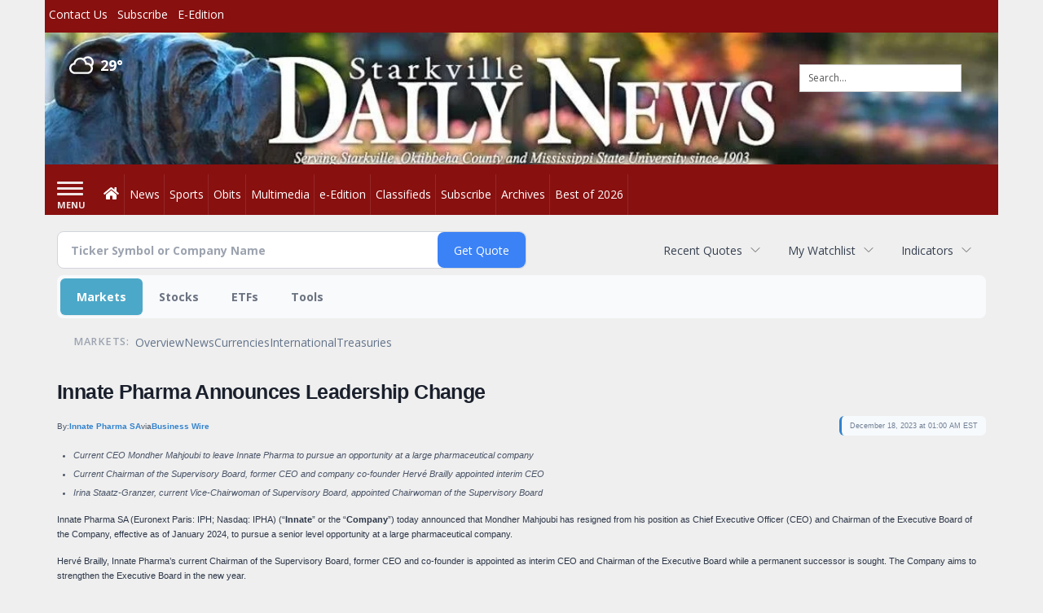

--- FILE ---
content_type: text/html; charset=utf-8
request_url: https://www.google.com/recaptcha/enterprise/anchor?ar=1&k=6LdF3BEhAAAAAEQUmLciJe0QwaHESwQFc2vwCWqh&co=aHR0cDovL2J1c2luZXNzLnN0YXJrdmlsbGVkYWlseW5ld3MuY29tOjgw&hl=en&v=PoyoqOPhxBO7pBk68S4YbpHZ&size=invisible&anchor-ms=20000&execute-ms=30000&cb=r7eshbo3bvcw
body_size: 48622
content:
<!DOCTYPE HTML><html dir="ltr" lang="en"><head><meta http-equiv="Content-Type" content="text/html; charset=UTF-8">
<meta http-equiv="X-UA-Compatible" content="IE=edge">
<title>reCAPTCHA</title>
<style type="text/css">
/* cyrillic-ext */
@font-face {
  font-family: 'Roboto';
  font-style: normal;
  font-weight: 400;
  font-stretch: 100%;
  src: url(//fonts.gstatic.com/s/roboto/v48/KFO7CnqEu92Fr1ME7kSn66aGLdTylUAMa3GUBHMdazTgWw.woff2) format('woff2');
  unicode-range: U+0460-052F, U+1C80-1C8A, U+20B4, U+2DE0-2DFF, U+A640-A69F, U+FE2E-FE2F;
}
/* cyrillic */
@font-face {
  font-family: 'Roboto';
  font-style: normal;
  font-weight: 400;
  font-stretch: 100%;
  src: url(//fonts.gstatic.com/s/roboto/v48/KFO7CnqEu92Fr1ME7kSn66aGLdTylUAMa3iUBHMdazTgWw.woff2) format('woff2');
  unicode-range: U+0301, U+0400-045F, U+0490-0491, U+04B0-04B1, U+2116;
}
/* greek-ext */
@font-face {
  font-family: 'Roboto';
  font-style: normal;
  font-weight: 400;
  font-stretch: 100%;
  src: url(//fonts.gstatic.com/s/roboto/v48/KFO7CnqEu92Fr1ME7kSn66aGLdTylUAMa3CUBHMdazTgWw.woff2) format('woff2');
  unicode-range: U+1F00-1FFF;
}
/* greek */
@font-face {
  font-family: 'Roboto';
  font-style: normal;
  font-weight: 400;
  font-stretch: 100%;
  src: url(//fonts.gstatic.com/s/roboto/v48/KFO7CnqEu92Fr1ME7kSn66aGLdTylUAMa3-UBHMdazTgWw.woff2) format('woff2');
  unicode-range: U+0370-0377, U+037A-037F, U+0384-038A, U+038C, U+038E-03A1, U+03A3-03FF;
}
/* math */
@font-face {
  font-family: 'Roboto';
  font-style: normal;
  font-weight: 400;
  font-stretch: 100%;
  src: url(//fonts.gstatic.com/s/roboto/v48/KFO7CnqEu92Fr1ME7kSn66aGLdTylUAMawCUBHMdazTgWw.woff2) format('woff2');
  unicode-range: U+0302-0303, U+0305, U+0307-0308, U+0310, U+0312, U+0315, U+031A, U+0326-0327, U+032C, U+032F-0330, U+0332-0333, U+0338, U+033A, U+0346, U+034D, U+0391-03A1, U+03A3-03A9, U+03B1-03C9, U+03D1, U+03D5-03D6, U+03F0-03F1, U+03F4-03F5, U+2016-2017, U+2034-2038, U+203C, U+2040, U+2043, U+2047, U+2050, U+2057, U+205F, U+2070-2071, U+2074-208E, U+2090-209C, U+20D0-20DC, U+20E1, U+20E5-20EF, U+2100-2112, U+2114-2115, U+2117-2121, U+2123-214F, U+2190, U+2192, U+2194-21AE, U+21B0-21E5, U+21F1-21F2, U+21F4-2211, U+2213-2214, U+2216-22FF, U+2308-230B, U+2310, U+2319, U+231C-2321, U+2336-237A, U+237C, U+2395, U+239B-23B7, U+23D0, U+23DC-23E1, U+2474-2475, U+25AF, U+25B3, U+25B7, U+25BD, U+25C1, U+25CA, U+25CC, U+25FB, U+266D-266F, U+27C0-27FF, U+2900-2AFF, U+2B0E-2B11, U+2B30-2B4C, U+2BFE, U+3030, U+FF5B, U+FF5D, U+1D400-1D7FF, U+1EE00-1EEFF;
}
/* symbols */
@font-face {
  font-family: 'Roboto';
  font-style: normal;
  font-weight: 400;
  font-stretch: 100%;
  src: url(//fonts.gstatic.com/s/roboto/v48/KFO7CnqEu92Fr1ME7kSn66aGLdTylUAMaxKUBHMdazTgWw.woff2) format('woff2');
  unicode-range: U+0001-000C, U+000E-001F, U+007F-009F, U+20DD-20E0, U+20E2-20E4, U+2150-218F, U+2190, U+2192, U+2194-2199, U+21AF, U+21E6-21F0, U+21F3, U+2218-2219, U+2299, U+22C4-22C6, U+2300-243F, U+2440-244A, U+2460-24FF, U+25A0-27BF, U+2800-28FF, U+2921-2922, U+2981, U+29BF, U+29EB, U+2B00-2BFF, U+4DC0-4DFF, U+FFF9-FFFB, U+10140-1018E, U+10190-1019C, U+101A0, U+101D0-101FD, U+102E0-102FB, U+10E60-10E7E, U+1D2C0-1D2D3, U+1D2E0-1D37F, U+1F000-1F0FF, U+1F100-1F1AD, U+1F1E6-1F1FF, U+1F30D-1F30F, U+1F315, U+1F31C, U+1F31E, U+1F320-1F32C, U+1F336, U+1F378, U+1F37D, U+1F382, U+1F393-1F39F, U+1F3A7-1F3A8, U+1F3AC-1F3AF, U+1F3C2, U+1F3C4-1F3C6, U+1F3CA-1F3CE, U+1F3D4-1F3E0, U+1F3ED, U+1F3F1-1F3F3, U+1F3F5-1F3F7, U+1F408, U+1F415, U+1F41F, U+1F426, U+1F43F, U+1F441-1F442, U+1F444, U+1F446-1F449, U+1F44C-1F44E, U+1F453, U+1F46A, U+1F47D, U+1F4A3, U+1F4B0, U+1F4B3, U+1F4B9, U+1F4BB, U+1F4BF, U+1F4C8-1F4CB, U+1F4D6, U+1F4DA, U+1F4DF, U+1F4E3-1F4E6, U+1F4EA-1F4ED, U+1F4F7, U+1F4F9-1F4FB, U+1F4FD-1F4FE, U+1F503, U+1F507-1F50B, U+1F50D, U+1F512-1F513, U+1F53E-1F54A, U+1F54F-1F5FA, U+1F610, U+1F650-1F67F, U+1F687, U+1F68D, U+1F691, U+1F694, U+1F698, U+1F6AD, U+1F6B2, U+1F6B9-1F6BA, U+1F6BC, U+1F6C6-1F6CF, U+1F6D3-1F6D7, U+1F6E0-1F6EA, U+1F6F0-1F6F3, U+1F6F7-1F6FC, U+1F700-1F7FF, U+1F800-1F80B, U+1F810-1F847, U+1F850-1F859, U+1F860-1F887, U+1F890-1F8AD, U+1F8B0-1F8BB, U+1F8C0-1F8C1, U+1F900-1F90B, U+1F93B, U+1F946, U+1F984, U+1F996, U+1F9E9, U+1FA00-1FA6F, U+1FA70-1FA7C, U+1FA80-1FA89, U+1FA8F-1FAC6, U+1FACE-1FADC, U+1FADF-1FAE9, U+1FAF0-1FAF8, U+1FB00-1FBFF;
}
/* vietnamese */
@font-face {
  font-family: 'Roboto';
  font-style: normal;
  font-weight: 400;
  font-stretch: 100%;
  src: url(//fonts.gstatic.com/s/roboto/v48/KFO7CnqEu92Fr1ME7kSn66aGLdTylUAMa3OUBHMdazTgWw.woff2) format('woff2');
  unicode-range: U+0102-0103, U+0110-0111, U+0128-0129, U+0168-0169, U+01A0-01A1, U+01AF-01B0, U+0300-0301, U+0303-0304, U+0308-0309, U+0323, U+0329, U+1EA0-1EF9, U+20AB;
}
/* latin-ext */
@font-face {
  font-family: 'Roboto';
  font-style: normal;
  font-weight: 400;
  font-stretch: 100%;
  src: url(//fonts.gstatic.com/s/roboto/v48/KFO7CnqEu92Fr1ME7kSn66aGLdTylUAMa3KUBHMdazTgWw.woff2) format('woff2');
  unicode-range: U+0100-02BA, U+02BD-02C5, U+02C7-02CC, U+02CE-02D7, U+02DD-02FF, U+0304, U+0308, U+0329, U+1D00-1DBF, U+1E00-1E9F, U+1EF2-1EFF, U+2020, U+20A0-20AB, U+20AD-20C0, U+2113, U+2C60-2C7F, U+A720-A7FF;
}
/* latin */
@font-face {
  font-family: 'Roboto';
  font-style: normal;
  font-weight: 400;
  font-stretch: 100%;
  src: url(//fonts.gstatic.com/s/roboto/v48/KFO7CnqEu92Fr1ME7kSn66aGLdTylUAMa3yUBHMdazQ.woff2) format('woff2');
  unicode-range: U+0000-00FF, U+0131, U+0152-0153, U+02BB-02BC, U+02C6, U+02DA, U+02DC, U+0304, U+0308, U+0329, U+2000-206F, U+20AC, U+2122, U+2191, U+2193, U+2212, U+2215, U+FEFF, U+FFFD;
}
/* cyrillic-ext */
@font-face {
  font-family: 'Roboto';
  font-style: normal;
  font-weight: 500;
  font-stretch: 100%;
  src: url(//fonts.gstatic.com/s/roboto/v48/KFO7CnqEu92Fr1ME7kSn66aGLdTylUAMa3GUBHMdazTgWw.woff2) format('woff2');
  unicode-range: U+0460-052F, U+1C80-1C8A, U+20B4, U+2DE0-2DFF, U+A640-A69F, U+FE2E-FE2F;
}
/* cyrillic */
@font-face {
  font-family: 'Roboto';
  font-style: normal;
  font-weight: 500;
  font-stretch: 100%;
  src: url(//fonts.gstatic.com/s/roboto/v48/KFO7CnqEu92Fr1ME7kSn66aGLdTylUAMa3iUBHMdazTgWw.woff2) format('woff2');
  unicode-range: U+0301, U+0400-045F, U+0490-0491, U+04B0-04B1, U+2116;
}
/* greek-ext */
@font-face {
  font-family: 'Roboto';
  font-style: normal;
  font-weight: 500;
  font-stretch: 100%;
  src: url(//fonts.gstatic.com/s/roboto/v48/KFO7CnqEu92Fr1ME7kSn66aGLdTylUAMa3CUBHMdazTgWw.woff2) format('woff2');
  unicode-range: U+1F00-1FFF;
}
/* greek */
@font-face {
  font-family: 'Roboto';
  font-style: normal;
  font-weight: 500;
  font-stretch: 100%;
  src: url(//fonts.gstatic.com/s/roboto/v48/KFO7CnqEu92Fr1ME7kSn66aGLdTylUAMa3-UBHMdazTgWw.woff2) format('woff2');
  unicode-range: U+0370-0377, U+037A-037F, U+0384-038A, U+038C, U+038E-03A1, U+03A3-03FF;
}
/* math */
@font-face {
  font-family: 'Roboto';
  font-style: normal;
  font-weight: 500;
  font-stretch: 100%;
  src: url(//fonts.gstatic.com/s/roboto/v48/KFO7CnqEu92Fr1ME7kSn66aGLdTylUAMawCUBHMdazTgWw.woff2) format('woff2');
  unicode-range: U+0302-0303, U+0305, U+0307-0308, U+0310, U+0312, U+0315, U+031A, U+0326-0327, U+032C, U+032F-0330, U+0332-0333, U+0338, U+033A, U+0346, U+034D, U+0391-03A1, U+03A3-03A9, U+03B1-03C9, U+03D1, U+03D5-03D6, U+03F0-03F1, U+03F4-03F5, U+2016-2017, U+2034-2038, U+203C, U+2040, U+2043, U+2047, U+2050, U+2057, U+205F, U+2070-2071, U+2074-208E, U+2090-209C, U+20D0-20DC, U+20E1, U+20E5-20EF, U+2100-2112, U+2114-2115, U+2117-2121, U+2123-214F, U+2190, U+2192, U+2194-21AE, U+21B0-21E5, U+21F1-21F2, U+21F4-2211, U+2213-2214, U+2216-22FF, U+2308-230B, U+2310, U+2319, U+231C-2321, U+2336-237A, U+237C, U+2395, U+239B-23B7, U+23D0, U+23DC-23E1, U+2474-2475, U+25AF, U+25B3, U+25B7, U+25BD, U+25C1, U+25CA, U+25CC, U+25FB, U+266D-266F, U+27C0-27FF, U+2900-2AFF, U+2B0E-2B11, U+2B30-2B4C, U+2BFE, U+3030, U+FF5B, U+FF5D, U+1D400-1D7FF, U+1EE00-1EEFF;
}
/* symbols */
@font-face {
  font-family: 'Roboto';
  font-style: normal;
  font-weight: 500;
  font-stretch: 100%;
  src: url(//fonts.gstatic.com/s/roboto/v48/KFO7CnqEu92Fr1ME7kSn66aGLdTylUAMaxKUBHMdazTgWw.woff2) format('woff2');
  unicode-range: U+0001-000C, U+000E-001F, U+007F-009F, U+20DD-20E0, U+20E2-20E4, U+2150-218F, U+2190, U+2192, U+2194-2199, U+21AF, U+21E6-21F0, U+21F3, U+2218-2219, U+2299, U+22C4-22C6, U+2300-243F, U+2440-244A, U+2460-24FF, U+25A0-27BF, U+2800-28FF, U+2921-2922, U+2981, U+29BF, U+29EB, U+2B00-2BFF, U+4DC0-4DFF, U+FFF9-FFFB, U+10140-1018E, U+10190-1019C, U+101A0, U+101D0-101FD, U+102E0-102FB, U+10E60-10E7E, U+1D2C0-1D2D3, U+1D2E0-1D37F, U+1F000-1F0FF, U+1F100-1F1AD, U+1F1E6-1F1FF, U+1F30D-1F30F, U+1F315, U+1F31C, U+1F31E, U+1F320-1F32C, U+1F336, U+1F378, U+1F37D, U+1F382, U+1F393-1F39F, U+1F3A7-1F3A8, U+1F3AC-1F3AF, U+1F3C2, U+1F3C4-1F3C6, U+1F3CA-1F3CE, U+1F3D4-1F3E0, U+1F3ED, U+1F3F1-1F3F3, U+1F3F5-1F3F7, U+1F408, U+1F415, U+1F41F, U+1F426, U+1F43F, U+1F441-1F442, U+1F444, U+1F446-1F449, U+1F44C-1F44E, U+1F453, U+1F46A, U+1F47D, U+1F4A3, U+1F4B0, U+1F4B3, U+1F4B9, U+1F4BB, U+1F4BF, U+1F4C8-1F4CB, U+1F4D6, U+1F4DA, U+1F4DF, U+1F4E3-1F4E6, U+1F4EA-1F4ED, U+1F4F7, U+1F4F9-1F4FB, U+1F4FD-1F4FE, U+1F503, U+1F507-1F50B, U+1F50D, U+1F512-1F513, U+1F53E-1F54A, U+1F54F-1F5FA, U+1F610, U+1F650-1F67F, U+1F687, U+1F68D, U+1F691, U+1F694, U+1F698, U+1F6AD, U+1F6B2, U+1F6B9-1F6BA, U+1F6BC, U+1F6C6-1F6CF, U+1F6D3-1F6D7, U+1F6E0-1F6EA, U+1F6F0-1F6F3, U+1F6F7-1F6FC, U+1F700-1F7FF, U+1F800-1F80B, U+1F810-1F847, U+1F850-1F859, U+1F860-1F887, U+1F890-1F8AD, U+1F8B0-1F8BB, U+1F8C0-1F8C1, U+1F900-1F90B, U+1F93B, U+1F946, U+1F984, U+1F996, U+1F9E9, U+1FA00-1FA6F, U+1FA70-1FA7C, U+1FA80-1FA89, U+1FA8F-1FAC6, U+1FACE-1FADC, U+1FADF-1FAE9, U+1FAF0-1FAF8, U+1FB00-1FBFF;
}
/* vietnamese */
@font-face {
  font-family: 'Roboto';
  font-style: normal;
  font-weight: 500;
  font-stretch: 100%;
  src: url(//fonts.gstatic.com/s/roboto/v48/KFO7CnqEu92Fr1ME7kSn66aGLdTylUAMa3OUBHMdazTgWw.woff2) format('woff2');
  unicode-range: U+0102-0103, U+0110-0111, U+0128-0129, U+0168-0169, U+01A0-01A1, U+01AF-01B0, U+0300-0301, U+0303-0304, U+0308-0309, U+0323, U+0329, U+1EA0-1EF9, U+20AB;
}
/* latin-ext */
@font-face {
  font-family: 'Roboto';
  font-style: normal;
  font-weight: 500;
  font-stretch: 100%;
  src: url(//fonts.gstatic.com/s/roboto/v48/KFO7CnqEu92Fr1ME7kSn66aGLdTylUAMa3KUBHMdazTgWw.woff2) format('woff2');
  unicode-range: U+0100-02BA, U+02BD-02C5, U+02C7-02CC, U+02CE-02D7, U+02DD-02FF, U+0304, U+0308, U+0329, U+1D00-1DBF, U+1E00-1E9F, U+1EF2-1EFF, U+2020, U+20A0-20AB, U+20AD-20C0, U+2113, U+2C60-2C7F, U+A720-A7FF;
}
/* latin */
@font-face {
  font-family: 'Roboto';
  font-style: normal;
  font-weight: 500;
  font-stretch: 100%;
  src: url(//fonts.gstatic.com/s/roboto/v48/KFO7CnqEu92Fr1ME7kSn66aGLdTylUAMa3yUBHMdazQ.woff2) format('woff2');
  unicode-range: U+0000-00FF, U+0131, U+0152-0153, U+02BB-02BC, U+02C6, U+02DA, U+02DC, U+0304, U+0308, U+0329, U+2000-206F, U+20AC, U+2122, U+2191, U+2193, U+2212, U+2215, U+FEFF, U+FFFD;
}
/* cyrillic-ext */
@font-face {
  font-family: 'Roboto';
  font-style: normal;
  font-weight: 900;
  font-stretch: 100%;
  src: url(//fonts.gstatic.com/s/roboto/v48/KFO7CnqEu92Fr1ME7kSn66aGLdTylUAMa3GUBHMdazTgWw.woff2) format('woff2');
  unicode-range: U+0460-052F, U+1C80-1C8A, U+20B4, U+2DE0-2DFF, U+A640-A69F, U+FE2E-FE2F;
}
/* cyrillic */
@font-face {
  font-family: 'Roboto';
  font-style: normal;
  font-weight: 900;
  font-stretch: 100%;
  src: url(//fonts.gstatic.com/s/roboto/v48/KFO7CnqEu92Fr1ME7kSn66aGLdTylUAMa3iUBHMdazTgWw.woff2) format('woff2');
  unicode-range: U+0301, U+0400-045F, U+0490-0491, U+04B0-04B1, U+2116;
}
/* greek-ext */
@font-face {
  font-family: 'Roboto';
  font-style: normal;
  font-weight: 900;
  font-stretch: 100%;
  src: url(//fonts.gstatic.com/s/roboto/v48/KFO7CnqEu92Fr1ME7kSn66aGLdTylUAMa3CUBHMdazTgWw.woff2) format('woff2');
  unicode-range: U+1F00-1FFF;
}
/* greek */
@font-face {
  font-family: 'Roboto';
  font-style: normal;
  font-weight: 900;
  font-stretch: 100%;
  src: url(//fonts.gstatic.com/s/roboto/v48/KFO7CnqEu92Fr1ME7kSn66aGLdTylUAMa3-UBHMdazTgWw.woff2) format('woff2');
  unicode-range: U+0370-0377, U+037A-037F, U+0384-038A, U+038C, U+038E-03A1, U+03A3-03FF;
}
/* math */
@font-face {
  font-family: 'Roboto';
  font-style: normal;
  font-weight: 900;
  font-stretch: 100%;
  src: url(//fonts.gstatic.com/s/roboto/v48/KFO7CnqEu92Fr1ME7kSn66aGLdTylUAMawCUBHMdazTgWw.woff2) format('woff2');
  unicode-range: U+0302-0303, U+0305, U+0307-0308, U+0310, U+0312, U+0315, U+031A, U+0326-0327, U+032C, U+032F-0330, U+0332-0333, U+0338, U+033A, U+0346, U+034D, U+0391-03A1, U+03A3-03A9, U+03B1-03C9, U+03D1, U+03D5-03D6, U+03F0-03F1, U+03F4-03F5, U+2016-2017, U+2034-2038, U+203C, U+2040, U+2043, U+2047, U+2050, U+2057, U+205F, U+2070-2071, U+2074-208E, U+2090-209C, U+20D0-20DC, U+20E1, U+20E5-20EF, U+2100-2112, U+2114-2115, U+2117-2121, U+2123-214F, U+2190, U+2192, U+2194-21AE, U+21B0-21E5, U+21F1-21F2, U+21F4-2211, U+2213-2214, U+2216-22FF, U+2308-230B, U+2310, U+2319, U+231C-2321, U+2336-237A, U+237C, U+2395, U+239B-23B7, U+23D0, U+23DC-23E1, U+2474-2475, U+25AF, U+25B3, U+25B7, U+25BD, U+25C1, U+25CA, U+25CC, U+25FB, U+266D-266F, U+27C0-27FF, U+2900-2AFF, U+2B0E-2B11, U+2B30-2B4C, U+2BFE, U+3030, U+FF5B, U+FF5D, U+1D400-1D7FF, U+1EE00-1EEFF;
}
/* symbols */
@font-face {
  font-family: 'Roboto';
  font-style: normal;
  font-weight: 900;
  font-stretch: 100%;
  src: url(//fonts.gstatic.com/s/roboto/v48/KFO7CnqEu92Fr1ME7kSn66aGLdTylUAMaxKUBHMdazTgWw.woff2) format('woff2');
  unicode-range: U+0001-000C, U+000E-001F, U+007F-009F, U+20DD-20E0, U+20E2-20E4, U+2150-218F, U+2190, U+2192, U+2194-2199, U+21AF, U+21E6-21F0, U+21F3, U+2218-2219, U+2299, U+22C4-22C6, U+2300-243F, U+2440-244A, U+2460-24FF, U+25A0-27BF, U+2800-28FF, U+2921-2922, U+2981, U+29BF, U+29EB, U+2B00-2BFF, U+4DC0-4DFF, U+FFF9-FFFB, U+10140-1018E, U+10190-1019C, U+101A0, U+101D0-101FD, U+102E0-102FB, U+10E60-10E7E, U+1D2C0-1D2D3, U+1D2E0-1D37F, U+1F000-1F0FF, U+1F100-1F1AD, U+1F1E6-1F1FF, U+1F30D-1F30F, U+1F315, U+1F31C, U+1F31E, U+1F320-1F32C, U+1F336, U+1F378, U+1F37D, U+1F382, U+1F393-1F39F, U+1F3A7-1F3A8, U+1F3AC-1F3AF, U+1F3C2, U+1F3C4-1F3C6, U+1F3CA-1F3CE, U+1F3D4-1F3E0, U+1F3ED, U+1F3F1-1F3F3, U+1F3F5-1F3F7, U+1F408, U+1F415, U+1F41F, U+1F426, U+1F43F, U+1F441-1F442, U+1F444, U+1F446-1F449, U+1F44C-1F44E, U+1F453, U+1F46A, U+1F47D, U+1F4A3, U+1F4B0, U+1F4B3, U+1F4B9, U+1F4BB, U+1F4BF, U+1F4C8-1F4CB, U+1F4D6, U+1F4DA, U+1F4DF, U+1F4E3-1F4E6, U+1F4EA-1F4ED, U+1F4F7, U+1F4F9-1F4FB, U+1F4FD-1F4FE, U+1F503, U+1F507-1F50B, U+1F50D, U+1F512-1F513, U+1F53E-1F54A, U+1F54F-1F5FA, U+1F610, U+1F650-1F67F, U+1F687, U+1F68D, U+1F691, U+1F694, U+1F698, U+1F6AD, U+1F6B2, U+1F6B9-1F6BA, U+1F6BC, U+1F6C6-1F6CF, U+1F6D3-1F6D7, U+1F6E0-1F6EA, U+1F6F0-1F6F3, U+1F6F7-1F6FC, U+1F700-1F7FF, U+1F800-1F80B, U+1F810-1F847, U+1F850-1F859, U+1F860-1F887, U+1F890-1F8AD, U+1F8B0-1F8BB, U+1F8C0-1F8C1, U+1F900-1F90B, U+1F93B, U+1F946, U+1F984, U+1F996, U+1F9E9, U+1FA00-1FA6F, U+1FA70-1FA7C, U+1FA80-1FA89, U+1FA8F-1FAC6, U+1FACE-1FADC, U+1FADF-1FAE9, U+1FAF0-1FAF8, U+1FB00-1FBFF;
}
/* vietnamese */
@font-face {
  font-family: 'Roboto';
  font-style: normal;
  font-weight: 900;
  font-stretch: 100%;
  src: url(//fonts.gstatic.com/s/roboto/v48/KFO7CnqEu92Fr1ME7kSn66aGLdTylUAMa3OUBHMdazTgWw.woff2) format('woff2');
  unicode-range: U+0102-0103, U+0110-0111, U+0128-0129, U+0168-0169, U+01A0-01A1, U+01AF-01B0, U+0300-0301, U+0303-0304, U+0308-0309, U+0323, U+0329, U+1EA0-1EF9, U+20AB;
}
/* latin-ext */
@font-face {
  font-family: 'Roboto';
  font-style: normal;
  font-weight: 900;
  font-stretch: 100%;
  src: url(//fonts.gstatic.com/s/roboto/v48/KFO7CnqEu92Fr1ME7kSn66aGLdTylUAMa3KUBHMdazTgWw.woff2) format('woff2');
  unicode-range: U+0100-02BA, U+02BD-02C5, U+02C7-02CC, U+02CE-02D7, U+02DD-02FF, U+0304, U+0308, U+0329, U+1D00-1DBF, U+1E00-1E9F, U+1EF2-1EFF, U+2020, U+20A0-20AB, U+20AD-20C0, U+2113, U+2C60-2C7F, U+A720-A7FF;
}
/* latin */
@font-face {
  font-family: 'Roboto';
  font-style: normal;
  font-weight: 900;
  font-stretch: 100%;
  src: url(//fonts.gstatic.com/s/roboto/v48/KFO7CnqEu92Fr1ME7kSn66aGLdTylUAMa3yUBHMdazQ.woff2) format('woff2');
  unicode-range: U+0000-00FF, U+0131, U+0152-0153, U+02BB-02BC, U+02C6, U+02DA, U+02DC, U+0304, U+0308, U+0329, U+2000-206F, U+20AC, U+2122, U+2191, U+2193, U+2212, U+2215, U+FEFF, U+FFFD;
}

</style>
<link rel="stylesheet" type="text/css" href="https://www.gstatic.com/recaptcha/releases/PoyoqOPhxBO7pBk68S4YbpHZ/styles__ltr.css">
<script nonce="kDXagEmLB-AfFEOXp-sRkg" type="text/javascript">window['__recaptcha_api'] = 'https://www.google.com/recaptcha/enterprise/';</script>
<script type="text/javascript" src="https://www.gstatic.com/recaptcha/releases/PoyoqOPhxBO7pBk68S4YbpHZ/recaptcha__en.js" nonce="kDXagEmLB-AfFEOXp-sRkg">
      
    </script></head>
<body><div id="rc-anchor-alert" class="rc-anchor-alert"></div>
<input type="hidden" id="recaptcha-token" value="[base64]">
<script type="text/javascript" nonce="kDXagEmLB-AfFEOXp-sRkg">
      recaptcha.anchor.Main.init("[\x22ainput\x22,[\x22bgdata\x22,\x22\x22,\[base64]/[base64]/bmV3IFpbdF0obVswXSk6Sz09Mj9uZXcgWlt0XShtWzBdLG1bMV0pOks9PTM/bmV3IFpbdF0obVswXSxtWzFdLG1bMl0pOks9PTQ/[base64]/[base64]/[base64]/[base64]/[base64]/[base64]/[base64]/[base64]/[base64]/[base64]/[base64]/[base64]/[base64]/[base64]\\u003d\\u003d\x22,\[base64]\\u003d\\u003d\x22,\x22w6IsCG0dOSx0worClDQRcG7CsXUCKsKVWCM8OUhrbw91BcO5w4bCqcK8w5Fsw7EjfcKmNcO2wp9BwrHDjsOeLgwXAjnDjcOjw7hKZcOVwqXCmEZow4TDpxHCuMKpFsKFw5NOHkMVODtNwqhCZALDsMKnOcOmVMKSdsKkwrrDr8OYeHVDChHCh8OMUX/CuX/DnwAgw5JbCMOewotHw4rCjm5xw7HDhcKqwrZUB8KUwpnCk2/DvMK9w7Z/BjQFwoHCscO6wrPChAI3WUMEKWPCkcKcwrHCqMOewrdKw7ILw67ChMOJw51Gd0/CkE/[base64]/DhwPDt8OsO8OQw5YJw4R4RcOKw60rJ8O4woYfFBXDl8KhUsOGw7nDkMOMwovCjCvDusOEw5FnD8OQfMOObD7CkSrCkMK7N1DDg8KkA8KKEWHDtsOIKBEbw43DnsKyHsOCMnnCkj/[base64]/Cilllw5h6wr3CrCdgwoDCijDDn3cRWTzDlTPDjzZ0w5gxbcKXGcKSLWbDiMOXwpHCkMKowrnDgcOrPcKrasORwrl+wp3DtMKiwpITwoDDvMKJBljCqwk/wrbDqxDCv0jCmsK0wrMSwqrComTCny9YJcOSw6fChsOeEBDCjsOXwp4Aw4jChhrCrcOEfMO4woDDgsKswqQvAsOEGsOGw6fDqjHCgsOiwq/Cn17DgTgGVcO4ScKdWcKhw5gcwpXDoicXPMO2w4nCm30+G8O2wprDu8OQKcKnw53DlsO/w51palJ8wooHMcKNw5rDshUawqvDnmvCmQLDtsKXw5MPZ8KNwo9SJitvw53DpE1gTWUcZ8KXUcORThTChlHCkmsrNgsUw7jCs1IJI8KtNcO1ZB3Dj05TDcKHw7MscMO1wqVyfcKLwrTCg0gdQl9JNjsNEcK4w7TDrsKFVsKsw5l0w4HCvDTCvgJNw5/[base64]/DgsOiXsK3F25VXsKxKjJNwrI6w7PCjcOYcBbDuXwdwqHDs8O7woszwoHCocOzwo/DiWnDh3JXwqDCqcOSwpMZOThCwrtqw7AEw4vCjkBtJnTCvwTDuw5sKF85AcO1RjYIw5hcIS9jbwrDvHN8wp/Dq8Kkw4N2FwTCg28Mwps2w6bCrz1qV8K0ejdAwoNcI8O4w6QZw7vCuG0Tw7vDqMOsBDLDiR3Dsk5kwqU8DcKewpoqwqDCk8Obw7bCihFrRsKcc8OeOzHCrA/Dn8KlwpJ4esOuw58HfcOow69swp51CMK8Pk3Dv2XCq8KSFQ4Mw7IbRDXDnzw3w5/CrcOLG8KLc8OxLsOZw5PClMODwpdQw5VsZBHDkFdgV2VCw6RlT8O9wo4iwoDDnj9DJ8OLHBxnRMO5wq7DtT9QwoN1dwvDiivCgC/[base64]/Cl1/DlMK1NMOgecOkZMKPw6VJwq56JEvDi8O/[base64]/DmsKTw4Z5w5USQsKpw74uwqnCs8ONw68RNXNYWzjDicKJKz/CssKOw6TCosK0w7ATDsOHW0pwSBjDg8OPwr1ZI13ClcKawrJyTTFZwr0JOkrDnQ/CgnQzw6/DiFbClMKvM8Khw5Uew6sCdC8tewdBwrPDri9Hw43CqCLCug9daR7CscOVdWHCusOnYsO9wrYgwqvCtEFYwrQQw5tZw7nChcO5e03CmMKJw4nDtg3DgcOJw5/DhsKDTsKvw5LDjgIbH8Omw68sNkgBwqDDhRPDhAUsInvCoDzCl2NYPcOlDAAywo83w7JdwpzDnTzDlw3Ck8O/Z3BuN8OxXTHDtXMNPW4xwofDoMOBKBc6csKmW8Ojw54Ww4DDhcOyw5VnFS0UAVRQFMOLcsKgW8OAIibDkEXDu1/CsF9LWDI+wqlIGXTCt1wRL8KNwpQhbcKIwpF3wqVZw6TCksK6wqXDsjrDjW/CmR9dw5dYwpzDiMOFw5PCkBkJwobDvUnCg8Kqw4UTw4jDpmjCmxBqc0wiFQ7Cm8KNwpZJwqLCnCbCusOGwp0ww5PCicOPGcKDdMOJMWvDkiMiw5HDsMOYw5DDlsKrL8OzO3wWwpMnRl/DmcOXwplaw67DvlvDrW/CgcO3ecK9w54dw7dVWVTDt0LDhQdSLx3Ct3TCosKcGxfDpVl+wpLCksOOw7vCiWhmw6RHVE/[base64]/DgQ9xw6AGwop2eCHDpU4SwqwVYsOgwqoJGMOxwoMXwrtzQMKMeV4EIcKDOMK/[base64]/CgcOeEsK4w6ouUsKxRz/DlMKBw4HDsG7DmFjCuEg+wqfDiEXDkcOvQ8KEUx9PAXHCqMKvwqplwrBMw65Iw47DlsKSccKKUsKTwrZxfUoECMOOTHIwwpwjGUIlwrYIw6hIFAkSJS5LwrfDngTDgHrDj8OBwrYyw6XChBzDosOJFWfDp2ZpwqDCrBV7Zy/DoytIwqLDnns5wqHCl8Oaw6fDnyHCjRzChGBfSBYYwovCth4zwq/CmsKlwqrDt1wtwrEpSAPDiSAawpvDpMOiNQrCisOvYwbCihnCt8OVw4rClcKGwpfDlcOEfUXCgMKuHCsHIMKUwpnDuD4LZi4NacK7HsK5b0/Ch3fCpMO3UwLCnMKLFcOVf8KEwpJ9HcO3TMKHD3taFMKqwohkaVLDscOQf8OoP8OHW03Ds8O2w4bDssOtKknCth1Vw4V0w7TDscKhwrVhwoB1wpTCvcO6wo52w4Zlw6EUwrPCoMKHwo/[base64]/DoFw5w4rCvDPCihNZZ1fDsVpeNcKCwrg/IhDDvsO4EsOtw4HCicO5wozDrcOOwoYXw5pdwo/Dp3gxQmRzAMKJwpMTw54FwqlwwovCucOTR8KdG8OBDX5SXi8Wwq4CdsKlHMOHD8OCw70MwoAewqjCuE9dTMOOwqfDjsOFwqRYwpfDvEXDm8OGTcKzHUc9VnDCqsOOw5nDvcKJw57Co2XDkkQTw4oQRcKOwpzDnBjCkMKKUMK/UBHDt8O8WRhwwqLDgsO1YUbCmQphwojDkVASJ15QImp3wpdIeRdmw7nCgQtWVj3DgVHCp8OPwqRtw5HDv8OiGcOwwrc5wo/CgjFmwq3DgGXCmVJ9w4NDwoAScsKodcKLfsK9wpMiw7DCmkI+wprDpx1Rw4N0w5BdAcOQw4UiLcKPM8KzwoBAKsKAMmrCqALCsMKvw7oAKsKnwqzDhGTDuMKxf8OcN8KdwoILPiJPwptOwrHCi8OMwpBew7dKbTRfBxfDtsKMTcKDw7/Cv8Orw7FOwoYLIcK9IlPDpsKQw6rCr8O/[base64]/CnMOaNErCr8Onw6Z1wpV7w4HCn8KWEn19A8OdO8KhPk/DhSLCisKKwpQfw5c6wo/Cj1EET3XCqcKPw7XDk8KWw57CggUZMUAiw6snw6/CvkFCCnzCoX/[base64]/w7oiw5J2wrBGdknCsMO5wohEw6XDpQLCjwXCk8OJAMKnSRhCUQRSw6/[base64]/CncKTMcK/w7s6YkwhT2/DjMKNOsKOw7TCkFLDhsKswoPClsKhwpDDoSs9BCLCkVXCnn8pXyhgwq8uZcOHKllyw7/[base64]/Dh8O6w6nDiMOiHMKZdy/DoARhVsKJA3pAw4PDvHXDh8OSw41rDCxbw4IPw6rCvMOmwpLDscO3w6gnKMOxw59kwrbCt8ODTcKpw7IkTlLDnAvDrcObw7/[base64]/Ci8O2wo/CqMOwCcK/I8KIb8Kdw4nDncOXAMKCw7zChcOKwo0SYhbDjFbDp1pzw7hQC8KPwo5bKcO0w4cpbcK/PsOOwq4bw6RVBwLChMKZGTLDvg3DogXCscKrccODw6s1wr/CmB1EIU84w49awqAZa8K3XXjDrRp6cGPDqMK/wpdhQ8K7a8K4wpshf8O0w6pgOH0Bw4PDjMKhP3rDtsKEw57Cn8KtUTNmw7dhCy4sAxjDtxZsQW5jwq3DhEAQdmN3RsOawrzCrsKiwqjDuXIjGDrCrMOIBsKYX8OtwozCrH08w6UEeH/DhUYiwq/DniZJw6TDr33Cq8OdX8OBw5A5w5MMwqpDwpwiwoVtw5/Dr20PVMKQfMOQO1HCky/DnWN+YjkRw5kJw7QLw6hcwrtmwozCg8KZUsKfwobCnQ5Ow4AcwpXDjyMaw4gZw5jCmMKqBTTDgENHH8O7wqZfw7sqwrjCoEfDt8KGw5EfIh1bwpAUwphIwrQHU3EOwofCtcOcEcKVwr/CkCYhw6IIZBRCw7DCvsKkw5l3w7rDqj8Iw7zDjRhNdsOLUcKLw4LCkmhbwpHDqSwZA1/[base64]/wpDCp0bDgyLDgcKFwoxhJ293UsOKaCHCnMOPJC7DhcOVw71lwpwLMsO+w7pmf8OBeyBJQ8OUwrnDrTF7w7PCvBbDp17Ch3PDm8O4wr56w5XCjlvDji9Iw4E4woHDqcOgwqYmUHjDrsKJdD0vbXxOwr52Y27CusOiUMKmBXpuwotjwrEyKMKZU8ONw5LDjcKMwrzDryE/A8K1GGHDhF1XFRMMwoZ9ZG0IScKiClhCC3JXem92UAEtMcOZGwd5wqzDpFnCtcKjwqk9w7PDtxrColJieMKow7PCsm46DcK2F3nCu8K3w5wFw7zChSg6wqvCtcKjw7fDl8OOY8K4wobCmg5LM8Osw4g3wrArw79GIVRnFQg7acKGwp/Dj8O8CMOtwq3Cv2tgw6PClE4owrRNw58Gw7w7ScOSOsOqwpAtbMOAwqUjST1MwpspDU1vw503GsONw6vDojvDlcOUwpXCuD3CszjChMO7esOPfcO2woQ7wpw6H8KUwrISZsKqwr0Ow6TDsSPDk1trcjXDriYfLMKSwrzDssONZUbCinJ2wo4hw7IzwoPCnTszVX/Dk8O1wpYPwpDDrsKtw79DTEklwqzDoMOuwp/CrsOBw7sKQsKRw7/DicKBdcO3KMOGODtQLMOkw5XDiiU2wqHDthwrw69Yw6LDpT1oT8K3B8KYb8O2fcOJw7lcFcO6JhzDrsOwGMKWw7s+IW/DuMK5w7/DohnDo1AoaDFYAHM+worDr1nDl0jDt8O8cVPDrwbDhj3ChxLDkMKRwr8Mw5o2cUhZwrLClkpuw5/Dq8Odw5zDgF0kw4bDrHIzWmFRw6RiGcKmwq7DsFLDmVTCgMOkw6gZw519WsO9wrzCkyMuwr0HJUM4wrJEAwgjSUNuwqhQV8OaMsKoAzEteMK3LBLClnrCgg/DpcK0w6/CjcKDwrlGwrhpc8OTf8O9Bg0/wol6wp1hFx7DlMOJJHV9wrLDtzrCgg7Cjx7CuBbDksKaw7FEwpYOw4xzSjHCkkrDvznDtMOnfAYJVcOxBUcFTU/[base64]/P8KpwqbDqMKcHcKuGy3DlsOZw4pDwprDpsK9wpbDmsK/ScOvHRpuw5QoOsKXZMOhRT8qwqErCS/DvUU+Fgp4w53DlMK5w6dPwqzDjsKgQjDCk3/[base64]/[base64]/w6XDpMKkWsKXwr3DhnnCkl/[base64]/Dq1/Dh1dYwozCv8Oow4ITwrDCisORJsKwwqTCs8Kkwq5pbsKPw7/Cmj/DomLCrCHDsiLCo8OnacOBw5nDm8OJw7rCncO9w6nDujTCvMOGIsKLaxzCncK2KcK4w4pZGntMVMOle8KbLzwhJhrCn8Khwq7CpMO5wo8dwpxeGCHChSTDomHCqcODwqDCjA5Kw7lqRWcEw7zDom/DoyB7WX3DsBtPwo/DkBzDosKBwq3DrwXCt8Otw706w7UmwqpnwovDksOUw4/CtT5nFC5SSRU0wqDDmcOnwoDCgcKlw5PDu1/CsgsZbQVVGsKhJ2TCngNAw4/[base64]/CrzcnwrnDkcKvY8KAOMO3w7fDncK1w55zBsOLdcKCCknChxrDrXgyDwXCrsOcwo05VEd/w6fCtWI4YHnCv1QcBMKyWFF4woPCiDbCnlwmw6V9woVqGXfDsMKwBhMhUz1Aw5LDphtXwr/DlMKkZwvCisKgw5TDv2bDpGDCrcKKwpbDn8Kywp8SKMOVwrTCk1nDpnbDtXfCrz08wrV3w7DDnR/DrhwnCMKoSsKawppiw69GKgDCtzZhwrdSB8KGbDNfw4ENw7VIwqlDw43DmcOSw6fDisKSw7UuwoIuw7nDkcK1Bw/DrcOrasOawp9vFsKKfjZrw41gw7jCocKfBzR8wqAXw5PCtnVqw4cLLTUEf8K5AiLDhcO7wp7CsT/CghMqB3oKFcKwdsOUwoPDuB50YnDCtsOFN8KyRkRnVgN/w6HDjm9SAik2w4DDkcOqw6F5wp7DomRHTSgfw5PDhHY9wrfDjMKTw7A8w79zDFzDtcKVV8Ouw6t/e8K0wpoLSnDDpMKKdMOrH8OFRTvCpXHCqDjDp0bCkMKEBMOhK8OtSgLDogDDvlfDvMOiw5HDs8OAw7YkCsOBw6BmaxjCsVrDgkbCrVfDqlYVXV7Dg8OmwpHDu8KfwrnCoW0wZnDClnVResKSw53CrcKCwqzCoz/DkToddGAQNV0/RUvDomzCjMKhwrLCucKgBMO6wrDDrcOXUT/Di2LDpVvDv8OzfcOmwqTDpcOtw67Dg8KzJQZIwoJ0wrnDnnFbwr7CpsKRw6MHw75Gwr/CoMKFdQnDokrDmcO7wqMzw4gGXMOcw77Ct2/CrsOqw4DChMOSQDbDi8OLw6DDoCHChcKYcE7Dk0M7wpPDucOvwptlQcOZwqrCpjtew7Fnw5XCocOpUsOaDjLCh8O+QlrDgiQwwrjCgUclwqxwwpheb0vCmVsWw4IPwosxwrhswrl/wox+LXvCjU3DhcK7w63Cg8K4w68ow6x0wqR0wrjCusOqAjdNwrU9wp0lwrfCsB7CssOFJcKBClzCjS8ybcOZcGh2bMK9wrzDlg/CoSAsw4cwworDu8KvwpUxGsKZw7Byw4BgNhQmw6JFBmYyw5jDqgHDm8O/CMO3IcOlHUsIQgJFwrnCnsKpwpR8W8OmwoYnw4AKw6fCmcKEMxdJc1XDisO7w4zClhjDqsOSfsOpCMOZbxPCrsKuQcOeFMKfTB/Diw88KV/Cq8Kaa8Kjw63DmsK3LsONw7o/[base64]/[base64]/Di8Kqw4/[base64]/ChT8CenxAdMOjW3XDnsKUw5xaAArCp8K5cMOAMiovw5ZNBSg/ZCJow7d3Uj01woURw5hEbsOqw79OLsO9wp/ClXt7ZsKhwoDDq8OAC8ODPcO+J0jDnMO/wo88wpwEwqR3H8OCw6lMw7HDvsKSKMKvHkTCnMKMw4/CmMKxXsKaDMOEwoBIwppfdlUHwqzDhcOAwoXCrTbDmcORwqJ4w5vDqU7CqTBKDMOJwoPDrTkMDW7Cl10rE8KUIMK5JcKBGU/CpzJQwqvCg8OnFU7CgTQ3Y8OkK8KawqNDdn3DoRVrwqHCmBR7wp/DlyFDU8Kib8OhEGDDqcOPwqbDqX/[base64]/DixLDsTILfcK0w6TDilMJwpbDjDVdwo5NF8K3a8KCMMKpQMKhcMKZNWQow6ZSw6bDiB8sFiUuw6fCncKfDRgMwp7Dnmwlwpc5w4jCnjTCtQ7CqgXDgcOYS8K/w7ZXwo8Rw68gCsOcwpDClwMvV8OEUETDj0HDgsOhUiLDrzccVEB2YcKKFhAjwqMMwrzDtFpxw7nDmcKww7nCmDUTAsKiwrTDssO2wqtFwoAiEnwWQCDDriXDkTXDqVrClMKfOcKAw47DrCDCmiEbw7dqWMOtEnzDq8Ofw4/CqcK8c8OABBstwpJiw5t5w7tPwqZcRMKMIl4/ag0mfsOYTXDCtMK8w5J1wrfDiAZKw5YIwpRQwpV6ZTFyNgVqH8OAQlDCnF3DtMORe3Nwwq/CiMONw48dwpbDpGkYUycYw6TCucK2P8OWCcOXw49JTHfCpD/ChENrwq94EsK+w4jDvMK9dcKmAFTDo8OUA8OhJsKbF2HClMOpw6jCiy3DmzI2wqMYZMKZwoA/wqvCtcOHFQLCr8OMwp8TGQxBwqsUUB0Kw6E0acOEwrnDh8KrY1U1FlzDssKOw5vClFPCs8OaCcO1KH7DtMKAImbCjSV6EBB3bsKtwrLDp8KjwqrDsBcxL8OtA3HCjSsswolww7/CvMK7EBdcAsKURsOaXBnDuxHCusOqA15PYUMXwrnDj1/DsEnDsR3DosO1Y8KrF8Kkw4nCqcOUAXxxwq3CvsKMHGdBwrjDmMOQwq7CqMOndcKWEFFKw6RWw7UZwoDCg8KNwqMBGFTDo8Knw4lDTAEdwp4gDMKDaBfChENvWlltw4lKZMONT8Kzw7sPw5VzI8KmfB5Hwpx9wrLDksKcHEV7w4/CkMKBwqfDusOaYHXCoSMLw5vDgQAxZsOlCHYYdWfDjifCoiBNw7oeOF5jwpRyFMOBTjNrw5nDpA/Dv8K/w5g0wq/Dr8OEwpnCnDoGEMKxwpzCtMK/UMK8alvCtBfDrXXDucOOccO3w5wcwrbDnCM/wp9Qwo7CiU4aw5rDpmXDscOVwqnDssOsdMKgX0BBw4TDr2pnGMOPwo9Vw68Dw5pJF043e8KpwqVcZxU/w6RQw4PDrEgfRMOoQzMCFHLCpW3Cvw1jwpIiw4DCssK0fMKkBUoDR8KiJsK/wogLwrE8LBXClHpnL8KuE1DCuWvDj8ORwpoNTMKLf8OPwqVIwrJiwrXCv2x1wot7wo1QEMOiB0hyw4TCq8Kld0nDtsOzw49Twq9Bw58ES0XCii/Do2LCkyUrLRhwQcK8KMK3w4YnBSDDuMKVw4bCr8KcH3TDj23CiMO3MsOoPQ/CpMKHw40Xw5QLwqrDhjUSwrbCkQrCrsKswq51Kxhnw5cDwoTDjsKLXgPDjhXCmsOqcsO6fUB4wonCrxXCry0xWMOVw4Z6XcO7dnBYwpoOXMOrcsKpWcObFmoUwrg3wrbDtcOow6fDm8Oawo9uwr3Dg8KqRsOPOsOBLWXCmGfDiEvCrXYhwq/CkcOQw4EZwq3CpcKccMKQwqtzw5zCrcKjw7fDlsOewprDu2TCmyrDkX9hKsKGUMKEdQVJwqZ/wpxtwovCt8OHIkDDk1J8MsK2HA3DrzsVIsOswpvCgMOBwrDCicObSW3DmMKgw4Mkw5DDi1LDiAozwprDkitnwrLCpMK3B8OOwozDtMOBFwplw4zCpBFna8OHwr0gH8Odw60GSnlqJcOIY8OsQGjDglt3woN0w7zDuMKZwqckQcO/woPCp8KZwr/DhVrCu0Eowr/DjsKewoHDqMOLSsK1wq02GlNhecOGw6/CmgUGfjjCkcO4SVRWwrXDtxxxw7cfb8KMbMKrasOMEg4ZE8K8wrXCunBgw4wsHcO8wqVXLg3Cm8OowqvDssOgS8OiKQ/DpxsowqQ+w7oQIBDCjcOwG8Osw5N1R8OWUxDCs8OWwo7Dkw4sw6QqQcKHwr4aZsKwQjAEw5YmwobDksOgwpxnwosdw4oOSWfCvcKMwpzCnsOXwoZlCMOnw73DtUx8w4jDoMOwwoLCh08UB8ORwqc2IWJnA8Oew7/ClMKmwqFFbgJ8w5Zfw6HDmQfCnzVvY8Oxw4/CuwbCnMK/[base64]/wphXY8KJbcOKwoTCt8OYG8Kgw6zDlHtTA8OsOTLCvwUgwqXDozzCtzorE8Oyw4gsw67CrlY8GB7DiMO3w7QbE8K+w6HDv8ONdMOtwrQcTxjCslLDojFtw4zCnAFLUcOeH3/DrSNgw7l5V8KmAsK3K8KhYlsfw7QPw5BUw5Epwodww5/DpVZ4bnc+H8KIw7BjF8Olwp/[base64]/[base64]/CgELCtcO/w7rCmsKvwphSH8KqYsK5wq7DmhrCgMK8wo8/IQUXe0PCkcK+UG4qNcKKfUPCkMKrwpDDih4Xw7HCm0HCsFXCpURNFMKew7TDrFZmw5bCvix+wrTChE3CrMKSLEYzwqvCjcKow6nCg1PDqsOZRcO1XyBUGB9tFsOVw6HDlB5FQz7CqcOjwpzCqMKIXcKrw4RFRTnCvsO/YQ8Yw6/Cq8Kgw68owqUhw6bDm8OgCltAVcOPH8Kwwo7CoMOyBsKiw60rZsKZwoDDqHlCf8KlNMOaPcO0dcK5M27CssOKWnQzMjFIwplwNidDDsKWwoRtQih5wpwPw6XCjl/DoxB3w5g4UzDDtMKrwokNTcOXwq4gwpjDlH/ChShwA1HCpcK0NcOYRmHCrXjCtWEGw7DDhG9oIsODwrxibRrDoMOawr3DicOQw47CosObRcO+LcOjc8OjLsKRwpFSRcOxUD4Gw6zDlWzDu8OKYMO7wq9lSMOdEMK6w4EFw7wSwr3Cr8KtRwjDozDCtyQow7DChWXDrsO/dsONwpQfdMKwJih9wo5IdMOdDAcZXht0wpnCrsKGw43CgWUwe8KWwrNBEUzDvRI9eMOdfMKhwpZCw6pkwrJTwqXDhsKUC8OEXsKxwpXDvFTDtnscwp/CvMKtRcOgE8O6EcOLdMOPAsKyb8O2BiV+d8OpfwVBUHdrwql+D8OdworCnMOmwrHDg1LDpDTDmMOVY8K+f11swoEaLxJzXMKDw70BQMOqw7nCvcK/Ox0hBsKyw7PCghZBwrTCnx/Cmxonw65xBSU3w7DDhGpdIXnCsjUxw4jCqy7CqEYyw7c5CMO7wprDrQfDh8K4w7IkworCtnBpwoZlScOZRcOUXcKjVC7Dhy9cGA4rH8OHIhU6w6zCu0LDmsK7w77ClcKyfiAHwoltw6BfQ1wFw5vDgDTCj8KQPE3DrCjCjEfDh8KrHlU/BnYGwq3CncOeHMKAwrXDgMKqLsKtY8OkRULCscOUNW3CvMOOGD5uw6k7ay4uwpd6wo4eO8OiwpQTw4DCucOawoceC0zCsQpmF3HCp2bDpcKTwpLDjsOMLcO4wonDjFdrw7pwQcKew6NxeGPClsK+VsKpwqdwwqtid0onEcOIw4/DrMOJSMKCecOcw6TDpwoxw6vCvcKiM8ONKAnCg0wCwqzDmsKPwqTDicO8w7tJJMOAw68xFsK/EXw8wq/[base64]/Cgkgww63Csz/Dq8Kxw4HCow/Cuk7Co8KHGxd/AcOxw4VBwobCs8ObwpETwqJpwpcSeMO0wrnDk8KoC3fCjsOuw64QwpvDkW0ew4rDl8OjAAQ9XTbCsTxOe8KBW3nCo8K3wqLCmQ/[base64]/DnMO2fy3DonrCgMOzw4rDlsKVwqIkCBzChxUORA/CsMOzAUTCnlTCpMOMwrjCpUUXKSp0w4LDiGTDnDR6LBFSw53Dt1NDUj0hOMKeYsOBLFzDisKjHcK4wrIXbjI/wpHCi8OffMKzBA9UA8OTw6jDiEnDp2g9w7zDvcOwwoLChMOJw63CnsKDwrkKw7HClMKdI8KMwq/Clxh/w6wHUnTDpsK+w73DiMOALMO4Y0zDlcOwTF/Dmn/Do8KBw44zAcKSw6vDplXCocKpQCt5CsK+Q8Oqw7DDnsKFwqYMwp/Cp3YCw4LCscKHw5hLSMOtX8KzMXbCicOrUcKxwp8Ealg/YcOSw6xWw6chJMKcCsO7w7bDhhrCu8OyAsO4b3jDjsOhYMKNC8OOw5Vyw4/CgMOHB0wEb8OiSxAYw4FKwpBNfwJSesOwYxt1CMKdF3jDo13Cg8K1w61Ew7PCncKDw6zCl8K/JEYswqlkUMKoGyXChsKEwqcsXAV+wrfDojPDsQgJIcOZwrtawpxMBMKDaMOhwofDs04wJ2NVDmfDhUbDv1XCvsOwwoHCh8K2LcKrDX0TwoXDigo2AsO4w4rCsEtuDX/CvQJYw6d+TMKfBDXCm8OYCMK9LR1Bbys2NMOxLwPClcO4w6UDEnsewrTDvkpYwp7DiMONUwVPMjlUw4t/w7TCrsODw4fDlTXDj8OaBMOEw4vCkAXDtVbDqB9haMO1dg7DmMKtc8OnwrdSw77CpxHCjsKDwrNgw7RuwoLCnmRmZcK+BFUCwo5Tw5U8wp7CtBNuaMOAw5JRwqvChMObwp/Cp3AuMXXCmsKMwpEBwrLCjRVCBcObRsKlwoZuw5YqPBLDmcOWw7XDujpdw7fCpG4PwrLDg20uwovDvWdyw4JWJBPDrmHDmcKUw5HDn8Kawq4Mw7rDlsKoeWDDlsK0XsK4wpJ7wpEvw67CkQQTwr0EwpPDuCVPw6/[base64]/DvMKswpUUAToFw6lwAUbCrMO0wp/CkEPDscONTcOdI8KdwoI8YsONVT1NWV47cBPCmw7DnsKEe8Klw43Ck8KfUxPCjsK4RBXDksOKLDt/WcOra8O/wpvDkxTDrMKIwrzDgcOAwp3DiFNhMkoTwocWJ2/Dm8KmwpUQwpIPwo8Cw67DosO4LC0zwr14wqnDsTvDgsOjIcK0UcOQwo/CmMKCT1Fmwr0JXy0QEsKFwobCiRTDlcOJwogsV8O2OkI2w77DgHLDnGrCpkTChcOVwohPdsK5wr7Dr8KgEMKXwo1ewrXCq1TDpMOOTcKawq1xwoVkXXwAwr/CpsKFSGBww6VVw7HChWlcw78kCx0rw74/w4DDhMOSJmE0RBHDrsOiwoBvVsKswpXCoMOyEsKQJ8OXVcKyZj/ChMK1wo7DqcOqKA0vW1HCi29hwo3CoAfCqMO4NMOWHsOiShtPCsK+w6vDqMOJw6kFccOGIcKCc8K7c8KxwqIfw78MwrfCkhE4wpLDr1ZLwp/CkGtDw6/DhEN/VF8vQcOpwqROQcOVA8K0YMKcPcKjUXMfwqJcJivCmcOpwo7Dh0/CnXIqwqRXAsO4OcOLwqnDtndgfMO1w5vDoi9CwoLCgcOGwpkzw67Cm8KCIA/CuMOzHWMSw7zCtsKzw7Q3w4gJw5PDhltwwozDn15Yw5vCvcOJCMKuwoAweMK5wrdaw5wcw5jDkMKgw4JiPcOjw5zCkMK2woAjwpfCg8OYw6/DmF/[base64]/Dix7CnyPClMOFw73Dg8KfKwxCWsKxwrHDpQXDlC0ECcOsE8K/w6k7W8O+w4bCk8O9wprDisKySwZRahPDklbCssONwqjCrgsPw4jCjcODAG3CucKUWcOFNMOdwqPDtCzCuDx6R3jCt1orwp/CgXNEe8KpJ8Kpa2DDvFrCiGVLUcO6H8OkwojCpXkww4bCqcOnw6wudl7DtE5KQCXDlg1nw5HDmF3DnVfCkAYJwoAywqDDo2cUBBQSZ8KdYTMTN8OlwpY7wrY8wo0vwrEFKjLDvxl4CcOpXsKpw6XCmsOmw4PCnUkREcOew74rEsOzF0V/enE4wos4wqxww7XDssKKI8Oww7XDtsOQZhs5ClTDmsOxwrJsw5FAwqTDlhfCtcKIw49Yw6fCuAHCq8OBExAyOnvDmcOBDy9Vw5XDkRfCgsOsw7luL3oFwrIlCcO/[base64]/CnsK3wqnCpsKQw6zCgsKowqR6w5UMGys0wpw3acOIw5DDtANlFjgPdMOiwpjDgcOTP2nCq0XDjzJRR8KHw7HCjcObw4zCuWQewr7ChMO6JcORwo0ROg3CucO4fCUgw7LDrBvCpTJOwrV+CVYdUWTDmTzCmsKsHlfCisKWwodTQMOGwrjCh8OTw5/CgMOhwq7CinHCkXrDt8OgUHLCqMOGYhLDvcOIw7zCi2PDmsOQPwXCqcKJS8OLwpPCqCnDuBt/[base64]/w5jDocKxw5HCoMOUE8OFC8OnwoLDrsOww6fCvSjCkwQGw6HCkSHCnHJ2woTCmwhfw4nDtmlOwoDCsFnDpnfDhMKzBMOsN8KQa8K0w6cGwqLDiBLCkMOww70Fw6xfPiEnwpxzKW1dw4o5wrRIw54/[base64]/Dkhl8wpJXwpcqdSk7MsK2QsKuwqUuw7Mow6Z6csK4wrd/woJ3Q8KbV8KawpQwwo3CqcOvPylPGzHClMOKwqTDjcOww4PDmMKdwrM4DlzDn8OOWMOlw77CshdrcsO9w4hNfEDCkcO9wp/[base64]/Dg8K1wqF+w4UIblHDswUFwpHDpMKMw47Cl8KIw6ZJcCECMUsdJADCqMOVBFtyw4HCtjvCq1k/wqVBwrcdwonDnsKpw7kyw4vCmsOgwqXDihDClA3DsmcSwqJeZjDCs8KKw7PDscKvw7jCqMKiasKdacKDw5PCr2XDicOMwqdDw7nCtUNgwoDDn8KgFmUGwqbCrnHDhT/Ct8KgwqfCoTxIwqdcwrrDm8KLBMKVcMO3eV9EKw4yXsK5wqo/w5oLak4fVMKREiIGCTnDizdRfMOECR4NKMKpH3XCsFfDm1lmw4Nhw4zDkMOQw415w6LDnRtFdQRnwovDpMOrw6jClR7Djw/DpMOGwpFpw5zCnCpvwq7CjjvDk8KdwoHDoF4cw4cwwqIkwrvDhU/DkTXDiADDpMOUIDPDisKJwrvDnWMvwpx/[base64]/[base64]/CkScTw4Ftw7IufFgRwrjDv8OvOU9uZcOdwp9ResKEwpTDqwTDhsKxM8KvfcK/[base64]/DpMK7b8OKEAc1QnVfUMOdw598w7wowr4Swr/ClxwnTEF8RcKuLcKJWn/[base64]/w6VCKMKdNkPDsMOCTMO/w6vDjxHCksONwrwkHMKrJDXChsOzfztOLcOBw7rCnBHDgMOYOVsswobDh2/CtcOWwoHDhMO0YgDDrMKdwqHCvlvChFJTwrvCqsO0wrwaw49JwqrCnsO/w6XCrkHDp8KNwp7DrHxmwq9Cw78vw6TCqsKMQcKnw70BDsOwT8KZfB/CgMKSwoFWw4/CiD3CjhE9QDDCuDAjwqfDpAkReC/[base64]/DmcKvGMKrDE5iG8KWw6LDmys8WX5Twr3DvsOoFcKVMFdVCMOzw4LDvsKAw5Zlw7jDpMOMDAPDvxtwUyN+ScOGw5MuwpnDrH/Ct8KQVsOgI8OaGUYiwp9DcX9gRlkIwpZww4/[base64]/ClTY2fQ3CkSrDtRTCkcOAwrxWwpIAwqQLAMKcwr1Kw5JtElfCu8OhwqfCocO8w4TDk8OFwqPCmk/[base64]/DuQ0rKCgQJ3p1w5ltw7HCv0PCk1vDmBNEw71fdWQKGkXDucO0D8Kow4ADDwUIZBXDhsKFdUBiHX4iecOMc8KLLAlDZhXCpMOnScK7FmN7PwJeUnEDw6jDkWxmN8Otw7PCtA/CkVVDw4kDw7U0IUEAw6zDmUPDjmDChcO7wo5ww7QqIcKFw5UMw6LCpsKHNQrChcOpZsO6EsK7w67DjcORw6HCuSTDl2IDLyPCry4nDV3Cv8Kjw5I+woXCiMKkwpzDslUjwr5Ja0XDiz15wpLDpj/Dj1huwrvDtVDDkyXCmcKxw4gYG8KYE8K2w5TDpsK+WEohw57DnMOcKRcWWcKdRRTDsyFVw6jCunxEbMOQwqZrEzHDhWlnw47DtcO2wrkEwr1gwrDCoMO2wopFIXPCmiR/wrg7w5bCi8OvVsK8wrvDvcKMNU96w6gmR8KmCDnCoGJzYg7DqMO6Rx7DqsKjw5/DnypjwpLCpMOMwrggwpbCqsO9w6DCnsK7GMKMY2JiQsOIwp4rWi/CjsOrw4rDrBrDosOUwpPCosKBRhMPISjDuCHCvsKhRHvDmz3DiBPDrcOOw6lUwqNzw6fCsMKvwpnChsKTJmPDrMOTw75aAQkswoU5ZsOeN8KIPcOYwo1ewrfDgsOCw6ZKT8KPwo/[base64]/Du1jDpn7Cu8OzSMOjw79JZcOFw6bDnU3CozPCgA7DncK/[base64]/ClMO3Bz7CtcKYwofCoWbDpsOQCk5FOsK2w6PDj1cuw5zDqMOudcOmw7p+GcKpV0XCpMKuw7/Cj3nCgBYfwoQPR39qwpPCuS1Mw5xsw5/DtMKlw7XDn8O6H0U4wrcywptgIcO8RHXCoVTCqg1cwqzCusK8FcO1Ui9Jw7B7wrvDs0gyZENfLypMw4fCo8KCN8KJw7PCrcOfcx14fWxMUlDCphXDqMOrKivCqMOjOsKOZcOgw50aw5Y/wqDCh11CDMOGwqEpecOEw5LCs8KPCcOJUEvDs8KqC1XCkMO6EMKPw6vDukfClsOrw4HDiUTChFTCpFvDiWYCwpwxw7U3ZcOuwr4AeA9wwp7DlTHDk8KQPsKTM3fDp8KCw7DCuHwwwoonZsOQw443w5sHPcKrQsOzwp5sIFUoE8Ozw74cbsKyw5/DvcOcMsO5McKTwoXCukB6OwAiwpttTnLDmTzDoE9ywpPDs2xKeMORw7zDl8O1wrpXw63CmGlwTcKIXcK/wohSw6/DvMOSw7rCncKzw5DCt8KXRjbCjA5eQ8KZX35YcMO2GMOpwr7DmMOLSRbCqlLDpgHClD1LwoVvw79HLcOEwpzCtWIvHFl5w58GPSVNwr7Cv0Fjw7gYwoZ/wrB6W8KdXXM1wp3Cs0bCn8O2wq/CqMOew5AVISvDt38Uw4fCgMOYwp0HwpUGwrXDnGTDpkXCmcOKZsKhwrEjbzdwdcOJVsKVKgJHcDl2eMOKPMONecO/w7wFLSt+w57CqcOPFcO4I8O+wrbCksKnw4HDg0XCgCsKMMOXdsKZEsOHUsOHVsKNw7ECwpxmw4jDhcK1W2tVJcKGwonDo3DDvwZaH8KRQR0bF13DiT8ZB1zDnyDDo8KRw6/ConRZwqbCq2scRFBYVcOEwoIzwpFsw6NbFWbCoEcvwqp8Y2fCrinClRnDssO7wofChAJJXMOswrTDvMKKCHwaDnlVwrdhOsOEwo/CqWVQwrAmeUYcw5ZCw6DCpGIgSBALw48EeMO5IsKow57DjcKbw5d3w63ChiLDksOWwrMiGMKfwqhcw6d/[base64]/MgZPw5UiTsKiJUpFOGUfBMOzKsKIw6gZTBHDgWsBw5wjwo1/w5TCjG3CucOJZF4iIsKaD1d1HlPDlHlGB8K0w6kXTcKwXUnCshcHIAvCicORw7rDhcKOw6LDsXLDmsK+P1vDn8O/w4jDtsKIw7UaCEU0w5RCPcK9wpx8w7USGcKDah7DrcK/wpTDosKYwo3CgylFwp1/EcObwq7DhCPDh8KqIMKrw6Qew4VlwpMAwr8AYA3DlGYhwpomUcO5wp1cLMKKP8ONHgsYw4bDnF3DgEvCq2fDv1rCpVTCg1B/WgrCqnXDiBJcUsOywpUWwrV5woA5wpRPw4B7UMO5Lg/Cg2VXMsKyw7gCbAx5woxYE8Kmw5Jww4/Cu8O/wr5NDMOOwqoPFMKNwqfDtcK+w6zDrBplwoPCkBoXKcKhNMKCacKhw4FCwo0tw6UnU0XCi8OgEG/Co8KJLk92w7vDihQudiTCisO8w5oCwqgPOwttX8KQwrPDsUfCkcKfNcOJZsOFHsKmXC3Ch8O+wqjCqnEHwrLCvMKPwrDDoG9bwpbDlMO8wrFww684w6vDoV5HLRnDi8KWTsKPw5xMwoHDhw3ConMNw7txw4jClT3DgRpkAcO/FXfDi8KKCS7Duxs3HMKEwpPDrcKbXcK0Z0Zgw7hgAsKPw6jCoMKDw6LCqMK+WwQdwrTCmQp1T8K5w4DCnCEfMTPDoMK/woMaw5HDp15sCsKVwo/CuH/DjHdKw4bDu8OLw4HDu8OFw6ZkccObUkJQfcO8SV5rORhxw63DiSdHw7Vlw5xpwp/Dri5ywrbCvBonwpx7wqF+QyPDg8KfwpBvw7hjNB9Hw51Ww7XCgcKlBAVKOH/[base64]/DksKCJx7Cm8KiwqbCtMKrcCDComTCtEMxwrTDj8K5AMKJVsKGw4N8wo/[base64]/CosOoeUJBejjCrcKgwodAw7XChgwpw7NZdMKWwqLDrcKLGcK3worDgcK6w5E8w7trHH9dwoEHCQrCjRbDs8O6F1bCkW3DqBFiecOrwrTDpngAwpfCq8K/IEpAw7rDrcOwRMKKNTbDpAnCkx5SwopdPyzCgcOvw4EUfVTDoELDvsOtLhzDo8KmA0Z+FsKWNx9mw6vDrMObRDgXw5ZtESMUw6U7XwzDn8KLwo4MOcKbw4PCj8OZURvCgMO7wrHDmh3DrcOfw7MNw59UCW3CjcKpB8OgWBPCkcKgTHnCiMKmw4dSSB1rw7JiThR/XMOCw7xmwojCgsKdw4hKV2DCsl0Mw5NQw5xUwpIew6RLwpTCqcKtw6ZRf8KABX3DssKJwpwzwqLDnHnCn8OHwqYjYHMIw6/[base64]/CmkNFTcOnw5kDwpfCrRPCocKTW8KRw7bDk8O5J8KpwrFICiDDpcOXCAFxLEtDMw5+LnzDvMOHH1tdw6cFwp09OAVDwrfDpcOhZ3x0YMKvPl9nWRNTXsO9ecOOVMKtBcKnwpkew4pNwq0iwp85wqNEXU87IUclwp0Ud0HDhsKZw6k/woPCh3rCqBvDj8KZwrbDnhTCtcK9O8ODw4x0wr/CnENjUQMFYsKaagEGM8ORB8KnRC/[base64]/KsKFw5MvwofCqcKib8K6GCPDhDfCowDCjnorB8KCJQrCn8K3woBuwoFHU8KewqzChizDssOjGUbCsH5gD8K5bsOCFU/ChRPCnFPDmX9McsKVw7rDjwxAHkBdUgJOYGlAwpR9GBXDq1PDsMKhw4rClHkYblLDujolIW3CncK7w6ggasK0SCcNwpJHLX1/[base64]/DtxF+fMOjw5nDoMKwwp44LUPDiMOJwpEOQsO9wrjDm8OGw6/DksO1w5XDrU3CmMKAw5dfw4JZw7AiXcOvWcKAwoB6D8KCwpXCvcOTw5VIVUI5JyLDlxbDp1PDkBHDjVMKTcOXdsO6IcODegNZwohOABPCnxjCoMOdK8O3w5PCr2QSwrZBOsKDIMKYwpplb8KNe8KWLRRaw5x0VAp/A8O3w7XDjw7CrRtbw5LDpsKBI8Oiw7zDnGvChcKPZMOmQ2k\\u003d\x22],null,[\x22conf\x22,null,\x226LdF3BEhAAAAAEQUmLciJe0QwaHESwQFc2vwCWqh\x22,0,null,null,null,1,[21,125,63,73,95,87,41,43,42,83,102,105,109,121],[1017145,188],0,null,null,null,null,0,1,0,null,700,1,null,0,\[base64]/76lBhn6iwkZoQoZnOKMAhnM8xEZ\x22,0,0,null,null,1,null,0,0,null,null,null,0],\x22http://business.starkvilledailynews.com:80\x22,null,[3,1,1],null,null,null,1,3600,[\x22https://www.google.com/intl/en/policies/privacy/\x22,\x22https://www.google.com/intl/en/policies/terms/\x22],\x227TzeEIZRDK0nt9vqAKTBmGWhxxsv04X7Yqrq+PYoF+A\\u003d\x22,1,0,null,1,1768559808148,0,0,[73],null,[251],\x22RC-PkKeJsmIsv0qig\x22,null,null,null,null,null,\x220dAFcWeA7RemkgLnMS8k0G665-1aqfKDxxT6xe_f67IclNxM_KrTIH1ST6G-W3hvoq4b-CiTlQuiXPP1XsD70Y4hCQhdLicJfRSQ\x22,1768642608073]");
    </script></body></html>

--- FILE ---
content_type: application/javascript; charset=utf-8
request_url: https://fundingchoicesmessages.google.com/f/AGSKWxXZqZmRoq8f75RiA9jrAU4S1ukkep5IgTPOp260_Bjh0DEMlZWdQAS_kSs8pZja-LUUTERxHaoo0qrNZypgsbfG1B93jtllUdTboWxH0QA-rzsOkD-JxEdUPZR-nJVKavMUMfPtNr9KV-TKskWcXYb_RimmFTWSq98JqVJjQRnYN6Nn93vBswwrBVSX/_/peeltr./webadserver./ad-label-_advertisehere./ad_note.
body_size: -1290
content:
window['ba28dd3f-ae1c-4f3f-86e3-ce8594fa7d72'] = true;